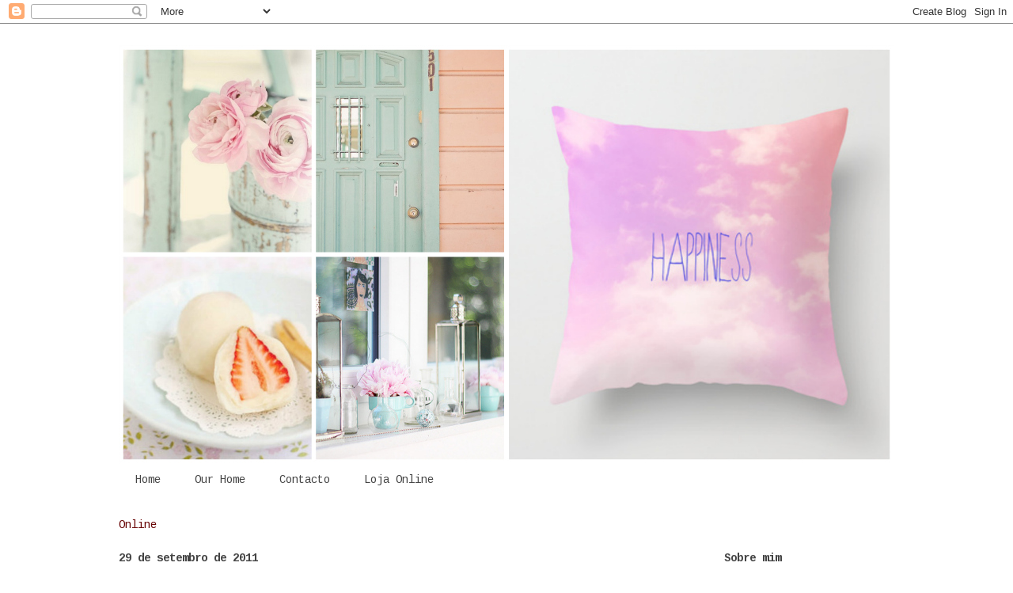

--- FILE ---
content_type: text/html; charset=UTF-8
request_url: https://agora-serio.blogspot.com/2011/09/in-love.html
body_size: 17106
content:
<!DOCTYPE html>
<html class='v2' dir='ltr' lang='pt-PT'>
<head>
<link href='https://www.blogger.com/static/v1/widgets/4128112664-css_bundle_v2.css' rel='stylesheet' type='text/css'/>
<meta content='width=1100' name='viewport'/>
<meta content='text/html; charset=UTF-8' http-equiv='Content-Type'/>
<meta content='blogger' name='generator'/>
<link href='https://agora-serio.blogspot.com/favicon.ico' rel='icon' type='image/x-icon'/>
<link href='http://agora-serio.blogspot.com/2011/09/in-love.html' rel='canonical'/>
<link rel="alternate" type="application/atom+xml" title="agora a sério - Atom" href="https://agora-serio.blogspot.com/feeds/posts/default" />
<link rel="alternate" type="application/rss+xml" title="agora a sério - RSS" href="https://agora-serio.blogspot.com/feeds/posts/default?alt=rss" />
<link rel="service.post" type="application/atom+xml" title="agora a sério - Atom" href="https://www.blogger.com/feeds/1093223974976051554/posts/default" />

<link rel="alternate" type="application/atom+xml" title="agora a sério - Atom" href="https://agora-serio.blogspot.com/feeds/3214380316838396034/comments/default" />
<!--Can't find substitution for tag [blog.ieCssRetrofitLinks]-->
<link href='https://blogger.googleusercontent.com/img/b/R29vZ2xl/AVvXsEjxYsMPtJKw8E6pgAj6x40uwR2GiAvAngIPHQ8ZqL0cO5NDsKhQf16Xp5QPb4qGQqGAnmE3peh2-7iUNYR8BvCL0ThNEO3Mm_GROdsrFtAmASrg-xztGADtdaunNWuyVj-o_JwyXidEKSXR/s400/Untitled.png' rel='image_src'/>
<meta content='http://agora-serio.blogspot.com/2011/09/in-love.html' property='og:url'/>
<meta content='In love' property='og:title'/>
<meta content='tudo da  Mango' property='og:description'/>
<meta content='https://blogger.googleusercontent.com/img/b/R29vZ2xl/AVvXsEjxYsMPtJKw8E6pgAj6x40uwR2GiAvAngIPHQ8ZqL0cO5NDsKhQf16Xp5QPb4qGQqGAnmE3peh2-7iUNYR8BvCL0ThNEO3Mm_GROdsrFtAmASrg-xztGADtdaunNWuyVj-o_JwyXidEKSXR/w1200-h630-p-k-no-nu/Untitled.png' property='og:image'/>
<title>agora a sério: In love</title>
<style type='text/css'>@font-face{font-family:'Calibri';font-style:normal;font-weight:400;font-display:swap;src:url(//fonts.gstatic.com/l/font?kit=J7afnpV-BGlaFfdAhLEY67FIEjg&skey=a1029226f80653a8&v=v15)format('woff2');unicode-range:U+0000-00FF,U+0131,U+0152-0153,U+02BB-02BC,U+02C6,U+02DA,U+02DC,U+0304,U+0308,U+0329,U+2000-206F,U+20AC,U+2122,U+2191,U+2193,U+2212,U+2215,U+FEFF,U+FFFD;}@font-face{font-family:'Cousine';font-style:normal;font-weight:400;font-display:swap;src:url(//fonts.gstatic.com/s/cousine/v29/d6lIkaiiRdih4SpP_SkvzBTu39hchw.woff2)format('woff2');unicode-range:U+0460-052F,U+1C80-1C8A,U+20B4,U+2DE0-2DFF,U+A640-A69F,U+FE2E-FE2F;}@font-face{font-family:'Cousine';font-style:normal;font-weight:400;font-display:swap;src:url(//fonts.gstatic.com/s/cousine/v29/d6lIkaiiRdih4SpP_SAvzBTu39hchw.woff2)format('woff2');unicode-range:U+0301,U+0400-045F,U+0490-0491,U+04B0-04B1,U+2116;}@font-face{font-family:'Cousine';font-style:normal;font-weight:400;font-display:swap;src:url(//fonts.gstatic.com/s/cousine/v29/d6lIkaiiRdih4SpP_SgvzBTu39hchw.woff2)format('woff2');unicode-range:U+1F00-1FFF;}@font-face{font-family:'Cousine';font-style:normal;font-weight:400;font-display:swap;src:url(//fonts.gstatic.com/s/cousine/v29/d6lIkaiiRdih4SpP_ScvzBTu39hchw.woff2)format('woff2');unicode-range:U+0370-0377,U+037A-037F,U+0384-038A,U+038C,U+038E-03A1,U+03A3-03FF;}@font-face{font-family:'Cousine';font-style:normal;font-weight:400;font-display:swap;src:url(//fonts.gstatic.com/s/cousine/v29/d6lIkaiiRdih4SpP_SYvzBTu39hchw.woff2)format('woff2');unicode-range:U+0307-0308,U+0590-05FF,U+200C-2010,U+20AA,U+25CC,U+FB1D-FB4F;}@font-face{font-family:'Cousine';font-style:normal;font-weight:400;font-display:swap;src:url(//fonts.gstatic.com/s/cousine/v29/d6lIkaiiRdih4SpP_SsvzBTu39hchw.woff2)format('woff2');unicode-range:U+0102-0103,U+0110-0111,U+0128-0129,U+0168-0169,U+01A0-01A1,U+01AF-01B0,U+0300-0301,U+0303-0304,U+0308-0309,U+0323,U+0329,U+1EA0-1EF9,U+20AB;}@font-face{font-family:'Cousine';font-style:normal;font-weight:400;font-display:swap;src:url(//fonts.gstatic.com/s/cousine/v29/d6lIkaiiRdih4SpP_SovzBTu39hchw.woff2)format('woff2');unicode-range:U+0100-02BA,U+02BD-02C5,U+02C7-02CC,U+02CE-02D7,U+02DD-02FF,U+0304,U+0308,U+0329,U+1D00-1DBF,U+1E00-1E9F,U+1EF2-1EFF,U+2020,U+20A0-20AB,U+20AD-20C0,U+2113,U+2C60-2C7F,U+A720-A7FF;}@font-face{font-family:'Cousine';font-style:normal;font-weight:400;font-display:swap;src:url(//fonts.gstatic.com/s/cousine/v29/d6lIkaiiRdih4SpP_SQvzBTu39g.woff2)format('woff2');unicode-range:U+0000-00FF,U+0131,U+0152-0153,U+02BB-02BC,U+02C6,U+02DA,U+02DC,U+0304,U+0308,U+0329,U+2000-206F,U+20AC,U+2122,U+2191,U+2193,U+2212,U+2215,U+FEFF,U+FFFD;}@font-face{font-family:'Cousine';font-style:normal;font-weight:700;font-display:swap;src:url(//fonts.gstatic.com/s/cousine/v29/d6lNkaiiRdih4SpP9Z8K2TTM0vJmjmVJOA.woff2)format('woff2');unicode-range:U+0460-052F,U+1C80-1C8A,U+20B4,U+2DE0-2DFF,U+A640-A69F,U+FE2E-FE2F;}@font-face{font-family:'Cousine';font-style:normal;font-weight:700;font-display:swap;src:url(//fonts.gstatic.com/s/cousine/v29/d6lNkaiiRdih4SpP9Z8K2T3M0vJmjmVJOA.woff2)format('woff2');unicode-range:U+0301,U+0400-045F,U+0490-0491,U+04B0-04B1,U+2116;}@font-face{font-family:'Cousine';font-style:normal;font-weight:700;font-display:swap;src:url(//fonts.gstatic.com/s/cousine/v29/d6lNkaiiRdih4SpP9Z8K2TXM0vJmjmVJOA.woff2)format('woff2');unicode-range:U+1F00-1FFF;}@font-face{font-family:'Cousine';font-style:normal;font-weight:700;font-display:swap;src:url(//fonts.gstatic.com/s/cousine/v29/d6lNkaiiRdih4SpP9Z8K2TrM0vJmjmVJOA.woff2)format('woff2');unicode-range:U+0370-0377,U+037A-037F,U+0384-038A,U+038C,U+038E-03A1,U+03A3-03FF;}@font-face{font-family:'Cousine';font-style:normal;font-weight:700;font-display:swap;src:url(//fonts.gstatic.com/s/cousine/v29/d6lNkaiiRdih4SpP9Z8K2TvM0vJmjmVJOA.woff2)format('woff2');unicode-range:U+0307-0308,U+0590-05FF,U+200C-2010,U+20AA,U+25CC,U+FB1D-FB4F;}@font-face{font-family:'Cousine';font-style:normal;font-weight:700;font-display:swap;src:url(//fonts.gstatic.com/s/cousine/v29/d6lNkaiiRdih4SpP9Z8K2TbM0vJmjmVJOA.woff2)format('woff2');unicode-range:U+0102-0103,U+0110-0111,U+0128-0129,U+0168-0169,U+01A0-01A1,U+01AF-01B0,U+0300-0301,U+0303-0304,U+0308-0309,U+0323,U+0329,U+1EA0-1EF9,U+20AB;}@font-face{font-family:'Cousine';font-style:normal;font-weight:700;font-display:swap;src:url(//fonts.gstatic.com/s/cousine/v29/d6lNkaiiRdih4SpP9Z8K2TfM0vJmjmVJOA.woff2)format('woff2');unicode-range:U+0100-02BA,U+02BD-02C5,U+02C7-02CC,U+02CE-02D7,U+02DD-02FF,U+0304,U+0308,U+0329,U+1D00-1DBF,U+1E00-1E9F,U+1EF2-1EFF,U+2020,U+20A0-20AB,U+20AD-20C0,U+2113,U+2C60-2C7F,U+A720-A7FF;}@font-face{font-family:'Cousine';font-style:normal;font-weight:700;font-display:swap;src:url(//fonts.gstatic.com/s/cousine/v29/d6lNkaiiRdih4SpP9Z8K2TnM0vJmjmU.woff2)format('woff2');unicode-range:U+0000-00FF,U+0131,U+0152-0153,U+02BB-02BC,U+02C6,U+02DA,U+02DC,U+0304,U+0308,U+0329,U+2000-206F,U+20AC,U+2122,U+2191,U+2193,U+2212,U+2215,U+FEFF,U+FFFD;}</style>
<style id='page-skin-1' type='text/css'><!--
/*
-----------------------------------------------
Blogger Template Style
Name:     Ethereal
Designer: Jason Morrow
URL:      jasonmorrow.etsy.com
----------------------------------------------- */
/* Content
----------------------------------------------- */
body {
font: normal normal 14px Cousine;
color: #666666;
background: #ffffff none repeat-x scroll top left;
}
html body .content-outer {
min-width: 0;
max-width: 100%;
width: 100%;
}
a:link {
text-decoration: none;
color: #000000;
}
a:visited {
text-decoration: none;
color: #444444;
}
a:hover {
text-decoration: underline;
color: #e06666;
}
.main-inner {
padding-top: 15px;
}
.body-fauxcolumn-outer {
background: transparent none repeat-x scroll top center;
}
.content-fauxcolumns .fauxcolumn-inner {
background: #ffffff url(//www.blogblog.com/1kt/ethereal/white-fade.png) repeat-x scroll top left;
border-left: 1px solid #ffffff;
border-right: 1px solid #ffffff;
}
/* Flexible Background
----------------------------------------------- */
.content-fauxcolumn-outer .fauxborder-left {
width: 100%;
padding-left: 0;
margin-left: -0;
background-color: transparent;
background-image: none;
background-repeat: no-repeat;
background-position: left top;
}
.content-fauxcolumn-outer .fauxborder-right {
margin-right: -0;
width: 0;
background-color: transparent;
background-image: none;
background-repeat: no-repeat;
background-position: right top;
}
/* Columns
----------------------------------------------- */
.content-inner {
padding: 0;
}
/* Header
----------------------------------------------- */
.header-inner {
padding: 27px 0 3px;
}
.header-inner .section {
margin: 0 35px;
}
.Header h1 {
font: normal normal 14px Calibri;
color: #da8c45;
}
.Header h1 a {
color: #da8c45;
}
.Header .description {
font-size: 115%;
color: #666666;
}
.header-inner .Header .titlewrapper,
.header-inner .Header .descriptionwrapper {
padding-left: 0;
padding-right: 0;
margin-bottom: 0;
}
/* Tabs
----------------------------------------------- */
.tabs-outer {
position: relative;
background: transparent;
}
.tabs-cap-top, .tabs-cap-bottom {
position: absolute;
width: 100%;
}
.tabs-cap-bottom {
bottom: 0;
}
.tabs-inner {
padding: 0;
}
.tabs-inner .section {
margin: 0 35px;
}
*+html body .tabs-inner .widget li {
padding: 1px;
}
.PageList {
border-bottom: 1px solid #ffffff;
}
.tabs-inner .widget li.selected a,
.tabs-inner .widget li a:hover {
position: relative;
-moz-border-radius-topleft: 5px;
-moz-border-radius-topright: 5px;
-webkit-border-top-left-radius: 5px;
-webkit-border-top-right-radius: 5px;
-goog-ms-border-top-left-radius: 5px;
-goog-ms-border-top-right-radius: 5px;
border-top-left-radius: 5px;
border-top-right-radius: 5px;
background: #ffffff none ;
color: #444444;
}
.tabs-inner .widget li a {
display: inline-block;
margin: 0;
margin-right: 1px;
padding: .65em 1.5em;
font: normal normal 14px Cousine;
color: #444444;
background-color: #ffffff;
-moz-border-radius-topleft: 5px;
-moz-border-radius-topright: 5px;
-webkit-border-top-left-radius: 5px;
-webkit-border-top-right-radius: 5px;
-goog-ms-border-top-left-radius: 5px;
-goog-ms-border-top-right-radius: 5px;
border-top-left-radius: 5px;
border-top-right-radius: 5px;
}
/* Headings
----------------------------------------------- */
h2 {
font: normal bold 14px Cousine;
color: #444444;
}
/* Widgets
----------------------------------------------- */
.main-inner .column-left-inner {
padding: 0 0 0 20px;
}
.main-inner .column-left-inner .section {
margin-right: 0;
}
.main-inner .column-right-inner {
padding: 0 20px 0 0;
}
.main-inner .column-right-inner .section {
margin-left: 0;
}
.main-inner .section {
padding: 0;
}
.main-inner .widget {
padding: 0 0 15px;
margin: 20px 0;
border-bottom: 1px solid #ffffff;
}
.main-inner .widget h2 {
margin: 0;
padding: .6em 0 .5em;
}
.footer-inner .widget h2 {
padding: 0 0 .4em;
}
.main-inner .widget h2 + div, .footer-inner .widget h2 + div {
padding-top: 15px;
}
.main-inner .widget .widget-content {
margin: 0;
padding: 15px 0 0;
}
.main-inner .widget ul, .main-inner .widget #ArchiveList ul.flat {
margin: -15px -15px -15px;
padding: 0;
list-style: none;
}
.main-inner .sidebar .widget h2 {
border-bottom: 1px solid #ffffff;
}
.main-inner .widget #ArchiveList {
margin: -15px 0 0;
}
.main-inner .widget ul li, .main-inner .widget #ArchiveList ul.flat li {
padding: .5em 15px;
text-indent: 0;
}
.main-inner .widget #ArchiveList ul li {
padding-top: .25em;
padding-bottom: .25em;
}
.main-inner .widget ul li:first-child, .main-inner .widget #ArchiveList ul.flat li:first-child {
border-top: none;
}
.main-inner .widget ul li:last-child, .main-inner .widget #ArchiveList ul.flat li:last-child {
border-bottom: none;
}
.main-inner .widget .post-body ul {
padding: 0 2.5em;
margin: .5em 0;
list-style: disc;
}
.main-inner .widget .post-body ul li {
padding: 0.25em 0;
margin-bottom: .25em;
color: #666666;
border: none;
}
.footer-inner .widget ul {
padding: 0;
list-style: none;
}
.widget .zippy {
color: #444444;
}
/* Posts
----------------------------------------------- */
.main.section {
margin: 0 20px;
}
body .main-inner .Blog {
padding: 0;
background-color: transparent;
border: none;
}
.main-inner .widget h2.date-header {
border-bottom: 1px solid #ffffff;
}
.date-outer {
position: relative;
margin: 15px 0 20px;
}
.date-outer:first-child {
margin-top: 0;
}
.date-posts {
clear: both;
}
.post-outer, .inline-ad {
border-bottom: 1px solid #ffffff;
padding: 30px 0;
}
.post-outer {
padding-bottom: 10px;
}
.post-outer:first-child {
padding-top: 0;
border-top: none;
}
.post-outer:last-child, .inline-ad:last-child {
border-bottom: none;
}
.post-body img {
padding: 8px;
}
h3.post-title, h4 {
font: normal normal 20px Cousine;
color: #444444;
}
h3.post-title a {
font: normal normal 20px Cousine;
color: #444444;
text-decoration: none;
}
h3.post-title a:hover {
color: #e06666;
text-decoration: underline;
}
.post-header {
margin: 0 0 1.5em;
}
.post-body {
line-height: 1.4;
}
.post-footer {
margin: 1.5em 0 0;
}
#blog-pager {
padding: 15px;
}
.blog-feeds, .post-feeds {
margin: 1em 0;
text-align: center;
}
.post-outer .comments {
margin-top: 2em;
}
/* Comments
----------------------------------------------- */
.comments .comments-content .icon.blog-author {
background-repeat: no-repeat;
background-image: url([data-uri]);
}
.comments .comments-content .loadmore a {
background: #ffffff url(//www.blogblog.com/1kt/ethereal/white-fade.png) repeat-x scroll top left;
}
.comments .comments-content .loadmore a {
border-top: 1px solid #ffffff;
border-bottom: 1px solid #ffffff;
}
.comments .comment-thread.inline-thread {
background: #ffffff url(//www.blogblog.com/1kt/ethereal/white-fade.png) repeat-x scroll top left;
}
.comments .continue {
border-top: 2px solid #ffffff;
}
/* Footer
----------------------------------------------- */
.footer-inner {
padding: 30px 0;
overflow: hidden;
}
/* Mobile
----------------------------------------------- */
body.mobile  {
background-size: auto
}
.mobile .body-fauxcolumn-outer {
background: ;
}
.mobile .content-fauxcolumns .fauxcolumn-inner {
opacity: 0.75;
}
.mobile .content-fauxcolumn-outer .fauxborder-right {
margin-right: 0;
}
.mobile-link-button {
background-color: #ffffff;
}
.mobile-link-button a:link, .mobile-link-button a:visited {
color: #444444;
}
.mobile-index-contents {
color: #444444;
}
.mobile .body-fauxcolumn-outer {
background-size: 100% auto;
}
.mobile .mobile-date-outer {
border-bottom: transparent;
}
.mobile .PageList {
border-bottom: none;
}
.mobile .tabs-inner .section {
margin: 0;
}
.mobile .tabs-inner .PageList .widget-content {
background: #ffffff none;
color: #444444;
}
.mobile .tabs-inner .PageList .widget-content .pagelist-arrow {
border-left: 1px solid #444444;
}
.mobile .footer-inner {
overflow: visible;
}
body.mobile .AdSense {
margin: 0 -10px;
}

--></style>
<style id='template-skin-1' type='text/css'><!--
body {
min-width: 1050px;
}
.content-outer, .content-fauxcolumn-outer, .region-inner {
min-width: 1050px;
max-width: 1050px;
_width: 1050px;
}
.main-inner .columns {
padding-left: 0px;
padding-right: 250px;
}
.main-inner .fauxcolumn-center-outer {
left: 0px;
right: 250px;
/* IE6 does not respect left and right together */
_width: expression(this.parentNode.offsetWidth -
parseInt("0px") -
parseInt("250px") + 'px');
}
.main-inner .fauxcolumn-left-outer {
width: 0px;
}
.main-inner .fauxcolumn-right-outer {
width: 250px;
}
.main-inner .column-left-outer {
width: 0px;
right: 100%;
margin-left: -0px;
}
.main-inner .column-right-outer {
width: 250px;
margin-right: -250px;
}
#layout {
min-width: 0;
}
#layout .content-outer {
min-width: 0;
width: 800px;
}
#layout .region-inner {
min-width: 0;
width: auto;
}
body#layout div.add_widget {
padding: 8px;
}
body#layout div.add_widget a {
margin-left: 32px;
}
--></style>
<link href='https://www.blogger.com/dyn-css/authorization.css?targetBlogID=1093223974976051554&amp;zx=bd9526f4-72d2-4cdd-94f1-b4808ddb339d' media='none' onload='if(media!=&#39;all&#39;)media=&#39;all&#39;' rel='stylesheet'/><noscript><link href='https://www.blogger.com/dyn-css/authorization.css?targetBlogID=1093223974976051554&amp;zx=bd9526f4-72d2-4cdd-94f1-b4808ddb339d' rel='stylesheet'/></noscript>
<meta name='google-adsense-platform-account' content='ca-host-pub-1556223355139109'/>
<meta name='google-adsense-platform-domain' content='blogspot.com'/>

</head>
<body class='loading variant-blossoms1Blue'>
<div class='navbar section' id='navbar' name='Navbar'><div class='widget Navbar' data-version='1' id='Navbar1'><script type="text/javascript">
    function setAttributeOnload(object, attribute, val) {
      if(window.addEventListener) {
        window.addEventListener('load',
          function(){ object[attribute] = val; }, false);
      } else {
        window.attachEvent('onload', function(){ object[attribute] = val; });
      }
    }
  </script>
<div id="navbar-iframe-container"></div>
<script type="text/javascript" src="https://apis.google.com/js/platform.js"></script>
<script type="text/javascript">
      gapi.load("gapi.iframes:gapi.iframes.style.bubble", function() {
        if (gapi.iframes && gapi.iframes.getContext) {
          gapi.iframes.getContext().openChild({
              url: 'https://www.blogger.com/navbar/1093223974976051554?po\x3d3214380316838396034\x26origin\x3dhttps://agora-serio.blogspot.com',
              where: document.getElementById("navbar-iframe-container"),
              id: "navbar-iframe"
          });
        }
      });
    </script><script type="text/javascript">
(function() {
var script = document.createElement('script');
script.type = 'text/javascript';
script.src = '//pagead2.googlesyndication.com/pagead/js/google_top_exp.js';
var head = document.getElementsByTagName('head')[0];
if (head) {
head.appendChild(script);
}})();
</script>
</div></div>
<div class='body-fauxcolumns'>
<div class='fauxcolumn-outer body-fauxcolumn-outer'>
<div class='cap-top'>
<div class='cap-left'></div>
<div class='cap-right'></div>
</div>
<div class='fauxborder-left'>
<div class='fauxborder-right'></div>
<div class='fauxcolumn-inner'>
</div>
</div>
<div class='cap-bottom'>
<div class='cap-left'></div>
<div class='cap-right'></div>
</div>
</div>
</div>
<div class='content'>
<div class='content-fauxcolumns'>
<div class='fauxcolumn-outer content-fauxcolumn-outer'>
<div class='cap-top'>
<div class='cap-left'></div>
<div class='cap-right'></div>
</div>
<div class='fauxborder-left'>
<div class='fauxborder-right'></div>
<div class='fauxcolumn-inner'>
</div>
</div>
<div class='cap-bottom'>
<div class='cap-left'></div>
<div class='cap-right'></div>
</div>
</div>
</div>
<div class='content-outer'>
<div class='content-cap-top cap-top'>
<div class='cap-left'></div>
<div class='cap-right'></div>
</div>
<div class='fauxborder-left content-fauxborder-left'>
<div class='fauxborder-right content-fauxborder-right'></div>
<div class='content-inner'>
<header>
<div class='header-outer'>
<div class='header-cap-top cap-top'>
<div class='cap-left'></div>
<div class='cap-right'></div>
</div>
<div class='fauxborder-left header-fauxborder-left'>
<div class='fauxborder-right header-fauxborder-right'></div>
<div class='region-inner header-inner'>
<div class='header section' id='header' name='Cabeçalho'><div class='widget Header' data-version='1' id='Header1'>
<div id='header-inner'>
<a href='https://agora-serio.blogspot.com/' style='display: block'>
<img alt='agora a sério' height='529px; ' id='Header1_headerimg' src='https://blogger.googleusercontent.com/img/b/R29vZ2xl/AVvXsEjo5ufB50VoodF3wbzXSFbLaW91qdpd3YjfV7n3JMa6jhyphenhyphenKca5y77BLxyQBBfLaBNEUfvuFC5DFQU-3iJ5FMLQfPcvwGKCwIAIfvMQXPZTAxBtqOp1jX4lf7HU31cUOIgQ90VntbwGeEiY/s1600/agora.serio.jpg' style='display: block' width='980px; '/>
</a>
</div>
</div></div>
</div>
</div>
<div class='header-cap-bottom cap-bottom'>
<div class='cap-left'></div>
<div class='cap-right'></div>
</div>
</div>
</header>
<div class='tabs-outer'>
<div class='tabs-cap-top cap-top'>
<div class='cap-left'></div>
<div class='cap-right'></div>
</div>
<div class='fauxborder-left tabs-fauxborder-left'>
<div class='fauxborder-right tabs-fauxborder-right'></div>
<div class='region-inner tabs-inner'>
<div class='tabs section' id='crosscol' name='Entre colunas'><div class='widget PageList' data-version='1' id='PageList1'>
<h2>Páginas</h2>
<div class='widget-content'>
<ul>
<li>
<a href='https://agora-serio.blogspot.com/'>Home</a>
</li>
<li>
<a href='https://agora-serio.blogspot.com/p/our-home_21.html'>Our Home </a>
</li>
<li>
<a href='https://agora-serio.blogspot.com/p/contacto.html'>Contacto</a>
</li>
<li>
<a href='https://agora-serio.blogspot.com/p/loja-online.html'>Loja Online</a>
</li>
</ul>
<div class='clear'></div>
</div>
</div><div class='widget HTML' data-version='1' id='HTML2'>
<div class='widget-content'>
<!-- Start FreeOnlineUsers.com -->
<a href="http://www.freeonlineusers.com">
<font color=660000><script type="text/javascript" src="//st2.freeonlineusers.com/on2.php?id=813193"> </script> Online </font></a>
<!-- End FreeOnlineUsers.com -->
</div>
<div class='clear'></div>
</div></div>
<div class='tabs no-items section' id='crosscol-overflow' name='Cross-Column 2'></div>
</div>
</div>
<div class='tabs-cap-bottom cap-bottom'>
<div class='cap-left'></div>
<div class='cap-right'></div>
</div>
</div>
<div class='main-outer'>
<div class='main-cap-top cap-top'>
<div class='cap-left'></div>
<div class='cap-right'></div>
</div>
<div class='fauxborder-left main-fauxborder-left'>
<div class='fauxborder-right main-fauxborder-right'></div>
<div class='region-inner main-inner'>
<div class='columns fauxcolumns'>
<div class='fauxcolumn-outer fauxcolumn-center-outer'>
<div class='cap-top'>
<div class='cap-left'></div>
<div class='cap-right'></div>
</div>
<div class='fauxborder-left'>
<div class='fauxborder-right'></div>
<div class='fauxcolumn-inner'>
</div>
</div>
<div class='cap-bottom'>
<div class='cap-left'></div>
<div class='cap-right'></div>
</div>
</div>
<div class='fauxcolumn-outer fauxcolumn-left-outer'>
<div class='cap-top'>
<div class='cap-left'></div>
<div class='cap-right'></div>
</div>
<div class='fauxborder-left'>
<div class='fauxborder-right'></div>
<div class='fauxcolumn-inner'>
</div>
</div>
<div class='cap-bottom'>
<div class='cap-left'></div>
<div class='cap-right'></div>
</div>
</div>
<div class='fauxcolumn-outer fauxcolumn-right-outer'>
<div class='cap-top'>
<div class='cap-left'></div>
<div class='cap-right'></div>
</div>
<div class='fauxborder-left'>
<div class='fauxborder-right'></div>
<div class='fauxcolumn-inner'>
</div>
</div>
<div class='cap-bottom'>
<div class='cap-left'></div>
<div class='cap-right'></div>
</div>
</div>
<!-- corrects IE6 width calculation -->
<div class='columns-inner'>
<div class='column-center-outer'>
<div class='column-center-inner'>
<div class='main section' id='main' name='Principal'><div class='widget Blog' data-version='1' id='Blog1'>
<div class='blog-posts hfeed'>

          <div class="date-outer">
        
<h2 class='date-header'><span>29 de setembro de 2011</span></h2>

          <div class="date-posts">
        
<div class='post-outer'>
<div class='post hentry uncustomized-post-template' itemprop='blogPost' itemscope='itemscope' itemtype='http://schema.org/BlogPosting'>
<meta content='https://blogger.googleusercontent.com/img/b/R29vZ2xl/AVvXsEjxYsMPtJKw8E6pgAj6x40uwR2GiAvAngIPHQ8ZqL0cO5NDsKhQf16Xp5QPb4qGQqGAnmE3peh2-7iUNYR8BvCL0ThNEO3Mm_GROdsrFtAmASrg-xztGADtdaunNWuyVj-o_JwyXidEKSXR/s400/Untitled.png' itemprop='image_url'/>
<meta content='1093223974976051554' itemprop='blogId'/>
<meta content='3214380316838396034' itemprop='postId'/>
<a name='3214380316838396034'></a>
<h3 class='post-title entry-title' itemprop='name'>
In love
</h3>
<div class='post-header'>
<div class='post-header-line-1'></div>
</div>
<div class='post-body entry-content' id='post-body-3214380316838396034' itemprop='description articleBody'>
<a href="https://blogger.googleusercontent.com/img/b/R29vZ2xl/AVvXsEjxYsMPtJKw8E6pgAj6x40uwR2GiAvAngIPHQ8ZqL0cO5NDsKhQf16Xp5QPb4qGQqGAnmE3peh2-7iUNYR8BvCL0ThNEO3Mm_GROdsrFtAmASrg-xztGADtdaunNWuyVj-o_JwyXidEKSXR/s1600/Untitled.png"><img alt="" border="0" id="BLOGGER_PHOTO_ID_5657769609712312290" src="https://blogger.googleusercontent.com/img/b/R29vZ2xl/AVvXsEjxYsMPtJKw8E6pgAj6x40uwR2GiAvAngIPHQ8ZqL0cO5NDsKhQf16Xp5QPb4qGQqGAnmE3peh2-7iUNYR8BvCL0ThNEO3Mm_GROdsrFtAmASrg-xztGADtdaunNWuyVj-o_JwyXidEKSXR/s400/Untitled.png" style="TEXT-ALIGN: center; MARGIN: 0px auto 10px; WIDTH: 241px; DISPLAY: block; HEIGHT: 400px; CURSOR: hand" /></a><br /><br /><div align="center"><span style="font-family:trebuchet ms;"><span style="font-size:78%;">tudo da</span> Mango</span></div>
<div style='clear: both;'></div>
</div>
<div class='post-footer'>
<div class='post-footer-line post-footer-line-1'>
<span class='post-author vcard'>
Publicada por
<span class='fn' itemprop='author' itemscope='itemscope' itemtype='http://schema.org/Person'>
<span itemprop='name'>Ana</span>
</span>
</span>
<span class='post-timestamp'>
à(s)
<meta content='http://agora-serio.blogspot.com/2011/09/in-love.html' itemprop='url'/>
<a class='timestamp-link' href='https://agora-serio.blogspot.com/2011/09/in-love.html' rel='bookmark' title='permanent link'><abbr class='published' itemprop='datePublished' title='2011-09-29T14:11:00+01:00'>14:11</abbr></a>
</span>
<span class='post-comment-link'>
</span>
<span class='post-icons'>
<span class='item-control blog-admin pid-2073728649'>
<a href='https://www.blogger.com/post-edit.g?blogID=1093223974976051554&postID=3214380316838396034&from=pencil' title='Editar mensagem'>
<img alt='' class='icon-action' height='18' src='https://resources.blogblog.com/img/icon18_edit_allbkg.gif' width='18'/>
</a>
</span>
</span>
<div class='post-share-buttons goog-inline-block'>
<a class='goog-inline-block share-button sb-email' href='https://www.blogger.com/share-post.g?blogID=1093223974976051554&postID=3214380316838396034&target=email' target='_blank' title='Enviar a mensagem por email'><span class='share-button-link-text'>Enviar a mensagem por email</span></a><a class='goog-inline-block share-button sb-blog' href='https://www.blogger.com/share-post.g?blogID=1093223974976051554&postID=3214380316838396034&target=blog' onclick='window.open(this.href, "_blank", "height=270,width=475"); return false;' target='_blank' title='Dê a sua opinião!'><span class='share-button-link-text'>Dê a sua opinião!</span></a><a class='goog-inline-block share-button sb-twitter' href='https://www.blogger.com/share-post.g?blogID=1093223974976051554&postID=3214380316838396034&target=twitter' target='_blank' title='Partilhar no X'><span class='share-button-link-text'>Partilhar no X</span></a><a class='goog-inline-block share-button sb-facebook' href='https://www.blogger.com/share-post.g?blogID=1093223974976051554&postID=3214380316838396034&target=facebook' onclick='window.open(this.href, "_blank", "height=430,width=640"); return false;' target='_blank' title='Partilhar no Facebook'><span class='share-button-link-text'>Partilhar no Facebook</span></a><a class='goog-inline-block share-button sb-pinterest' href='https://www.blogger.com/share-post.g?blogID=1093223974976051554&postID=3214380316838396034&target=pinterest' target='_blank' title='Partilhar no Pinterest'><span class='share-button-link-text'>Partilhar no Pinterest</span></a>
</div>
</div>
<div class='post-footer-line post-footer-line-2'>
<span class='post-labels'>
Etiquetas:
<a href='https://agora-serio.blogspot.com/search/label/Desejos' rel='tag'>Desejos</a>,
<a href='https://agora-serio.blogspot.com/search/label/Mango' rel='tag'>Mango</a>
</span>
</div>
<div class='post-footer-line post-footer-line-3'>
<span class='post-location'>
</span>
</div>
</div>
</div>
<div class='comments' id='comments'>
<a name='comments'></a>
<h4>9 comentários:</h4>
<div id='Blog1_comments-block-wrapper'>
<dl class='avatar-comment-indent' id='comments-block'>
<dt class='comment-author ' id='c2690667370133841024'>
<a name='c2690667370133841024'></a>
<div class="avatar-image-container vcard"><span dir="ltr"><a href="https://www.blogger.com/profile/04315392204608950550" target="" rel="nofollow" onclick="" class="avatar-hovercard" id="av-2690667370133841024-04315392204608950550"><img src="https://resources.blogblog.com/img/blank.gif" width="35" height="35" class="delayLoad" style="display: none;" longdesc="//blogger.googleusercontent.com/img/b/R29vZ2xl/AVvXsEhdY3CgA-Sq5uLONtPp3akiHsQUCfDE8fcKPKf9btyxprv8SPm-Qp50FvhTdneCucUXNeceqZ8EunvdnNrqG4QQGkeTJW0OyAoz2FwlC6KB_PLQ-PptDZ9M9B_OsngSIg/s45-c/tumblr_lzyk1wNtCZ1qjj3omo1_500_large.jpg" alt="" title="Sexy na Cidade">

<noscript><img src="//blogger.googleusercontent.com/img/b/R29vZ2xl/AVvXsEhdY3CgA-Sq5uLONtPp3akiHsQUCfDE8fcKPKf9btyxprv8SPm-Qp50FvhTdneCucUXNeceqZ8EunvdnNrqG4QQGkeTJW0OyAoz2FwlC6KB_PLQ-PptDZ9M9B_OsngSIg/s45-c/tumblr_lzyk1wNtCZ1qjj3omo1_500_large.jpg" width="35" height="35" class="photo" alt=""></noscript></a></span></div>
<a href='https://www.blogger.com/profile/04315392204608950550' rel='nofollow'>Sexy na Cidade</a>
disse...
</dt>
<dd class='comment-body' id='Blog1_cmt-2690667370133841024'>
<p>
e tens todos os motivos para isso! um maximo!<br /><br />Maria
</p>
</dd>
<dd class='comment-footer'>
<span class='comment-timestamp'>
<a href='https://agora-serio.blogspot.com/2011/09/in-love.html?showComment=1317302546802#c2690667370133841024' title='comment permalink'>
29 de setembro de 2011 às 14:22
</a>
<span class='item-control blog-admin pid-469960140'>
<a class='comment-delete' href='https://www.blogger.com/comment/delete/1093223974976051554/2690667370133841024' title='Eliminar comentário'>
<img src='https://resources.blogblog.com/img/icon_delete13.gif'/>
</a>
</span>
</span>
</dd>
<dt class='comment-author ' id='c205620844691702521'>
<a name='c205620844691702521'></a>
<div class="avatar-image-container vcard"><span dir="ltr"><a href="https://www.blogger.com/profile/04493584576412764750" target="" rel="nofollow" onclick="" class="avatar-hovercard" id="av-205620844691702521-04493584576412764750"><img src="https://resources.blogblog.com/img/blank.gif" width="35" height="35" class="delayLoad" style="display: none;" longdesc="//blogger.googleusercontent.com/img/b/R29vZ2xl/AVvXsEikwURVtDnfCdGU7uUIqYE5g_ZbopmJkKa_URjDMRoa_urbgdfS6f6b0d16OjgOalUXlQDQACP9ijVgLS8SyjDcrdgQSvLLrXtO5ucNoVPaLhr7Lwdm6TgoUZ7XNKYFgw/s45-c/11902405_1037521802932933_5678442283824620664_n.jpg" alt="" title="A linha...">

<noscript><img src="//blogger.googleusercontent.com/img/b/R29vZ2xl/AVvXsEikwURVtDnfCdGU7uUIqYE5g_ZbopmJkKa_URjDMRoa_urbgdfS6f6b0d16OjgOalUXlQDQACP9ijVgLS8SyjDcrdgQSvLLrXtO5ucNoVPaLhr7Lwdm6TgoUZ7XNKYFgw/s45-c/11902405_1037521802932933_5678442283824620664_n.jpg" width="35" height="35" class="photo" alt=""></noscript></a></span></div>
<a href='https://www.blogger.com/profile/04493584576412764750' rel='nofollow'>A linha...</a>
disse...
</dt>
<dd class='comment-body' id='Blog1_cmt-205620844691702521'>
<p>
A mango está com uma colecção fantástica, bem como a Zara...
</p>
</dd>
<dd class='comment-footer'>
<span class='comment-timestamp'>
<a href='https://agora-serio.blogspot.com/2011/09/in-love.html?showComment=1317302876146#c205620844691702521' title='comment permalink'>
29 de setembro de 2011 às 14:27
</a>
<span class='item-control blog-admin pid-488374020'>
<a class='comment-delete' href='https://www.blogger.com/comment/delete/1093223974976051554/205620844691702521' title='Eliminar comentário'>
<img src='https://resources.blogblog.com/img/icon_delete13.gif'/>
</a>
</span>
</span>
</dd>
<dt class='comment-author ' id='c6179099134638136666'>
<a name='c6179099134638136666'></a>
<div class="avatar-image-container vcard"><span dir="ltr"><a href="https://www.blogger.com/profile/05436770473809568982" target="" rel="nofollow" onclick="" class="avatar-hovercard" id="av-6179099134638136666-05436770473809568982"><img src="https://resources.blogblog.com/img/blank.gif" width="35" height="35" class="delayLoad" style="display: none;" longdesc="//blogger.googleusercontent.com/img/b/R29vZ2xl/AVvXsEi8d7vcHJsLELieCYdm1LsvVC0li2JLrn2v_pL44oRgfTNcuLKmRuLGuNBNS5wcMYOk2CH79jJ_mEOkR7JaB1Uuf5QmcFtBxEiSPWtzbk7uf3yRjJT-p5v_CH0CD4eBXw/s45-c/28.jpg" alt="" title="Mia">

<noscript><img src="//blogger.googleusercontent.com/img/b/R29vZ2xl/AVvXsEi8d7vcHJsLELieCYdm1LsvVC0li2JLrn2v_pL44oRgfTNcuLKmRuLGuNBNS5wcMYOk2CH79jJ_mEOkR7JaB1Uuf5QmcFtBxEiSPWtzbk7uf3yRjJT-p5v_CH0CD4eBXw/s45-c/28.jpg" width="35" height="35" class="photo" alt=""></noscript></a></span></div>
<a href='https://www.blogger.com/profile/05436770473809568982' rel='nofollow'>Mia</a>
disse...
</dt>
<dd class='comment-body' id='Blog1_cmt-6179099134638136666'>
<p>
Adorei o casaco cinzento e o conjunto da saia =D **<br /><br />http://girls-stuff-11.blogspot.com/
</p>
</dd>
<dd class='comment-footer'>
<span class='comment-timestamp'>
<a href='https://agora-serio.blogspot.com/2011/09/in-love.html?showComment=1317305512975#c6179099134638136666' title='comment permalink'>
29 de setembro de 2011 às 15:11
</a>
<span class='item-control blog-admin pid-1046761849'>
<a class='comment-delete' href='https://www.blogger.com/comment/delete/1093223974976051554/6179099134638136666' title='Eliminar comentário'>
<img src='https://resources.blogblog.com/img/icon_delete13.gif'/>
</a>
</span>
</span>
</dd>
<dt class='comment-author ' id='c1688320883497526435'>
<a name='c1688320883497526435'></a>
<div class="avatar-image-container vcard"><span dir="ltr"><a href="https://www.blogger.com/profile/16777398317373345898" target="" rel="nofollow" onclick="" class="avatar-hovercard" id="av-1688320883497526435-16777398317373345898"><img src="https://resources.blogblog.com/img/blank.gif" width="35" height="35" class="delayLoad" style="display: none;" longdesc="//blogger.googleusercontent.com/img/b/R29vZ2xl/AVvXsEhEdqB8ASvTrAYwgwgZb00oJzFZdqiljsIWz_93mJBnXI8-Cx07tMAhjKuCtv62rZOnZZ7NcR0DYCAgdRuhhWna6LuRqGRNw_YTthbalOOwTC7R-EL40n4H0kVU4Xl78w/s45-c/vania_duarte.png" alt="" title="V&acirc;nia Duarte">

<noscript><img src="//blogger.googleusercontent.com/img/b/R29vZ2xl/AVvXsEhEdqB8ASvTrAYwgwgZb00oJzFZdqiljsIWz_93mJBnXI8-Cx07tMAhjKuCtv62rZOnZZ7NcR0DYCAgdRuhhWna6LuRqGRNw_YTthbalOOwTC7R-EL40n4H0kVU4Xl78w/s45-c/vania_duarte.png" width="35" height="35" class="photo" alt=""></noscript></a></span></div>
<a href='https://www.blogger.com/profile/16777398317373345898' rel='nofollow'>Vânia Duarte</a>
disse...
</dt>
<dd class='comment-body' id='Blog1_cmt-1688320883497526435'>
<p>
o casaco cinzento é lindo, mas eu este ano já meti na cabeça que não vou comprar mais casacos:-)
</p>
</dd>
<dd class='comment-footer'>
<span class='comment-timestamp'>
<a href='https://agora-serio.blogspot.com/2011/09/in-love.html?showComment=1317313944982#c1688320883497526435' title='comment permalink'>
29 de setembro de 2011 às 17:32
</a>
<span class='item-control blog-admin pid-737961739'>
<a class='comment-delete' href='https://www.blogger.com/comment/delete/1093223974976051554/1688320883497526435' title='Eliminar comentário'>
<img src='https://resources.blogblog.com/img/icon_delete13.gif'/>
</a>
</span>
</span>
</dd>
<dt class='comment-author ' id='c48143899099401755'>
<a name='c48143899099401755'></a>
<div class="avatar-image-container avatar-stock"><span dir="ltr"><a href="https://www.blogger.com/profile/00939614049766326258" target="" rel="nofollow" onclick="" class="avatar-hovercard" id="av-48143899099401755-00939614049766326258"><img src="//www.blogger.com/img/blogger_logo_round_35.png" width="35" height="35" alt="" title="Sofia Carvalho">

</a></span></div>
<a href='https://www.blogger.com/profile/00939614049766326258' rel='nofollow'>Sofia Carvalho</a>
disse...
</dt>
<dd class='comment-body' id='Blog1_cmt-48143899099401755'>
<p>
Gostei muito do casaco.<br />Boas compras!<br /><br />Um beijinho
</p>
</dd>
<dd class='comment-footer'>
<span class='comment-timestamp'>
<a href='https://agora-serio.blogspot.com/2011/09/in-love.html?showComment=1317314954079#c48143899099401755' title='comment permalink'>
29 de setembro de 2011 às 17:49
</a>
<span class='item-control blog-admin pid-1430926907'>
<a class='comment-delete' href='https://www.blogger.com/comment/delete/1093223974976051554/48143899099401755' title='Eliminar comentário'>
<img src='https://resources.blogblog.com/img/icon_delete13.gif'/>
</a>
</span>
</span>
</dd>
<dt class='comment-author ' id='c6350679259797646152'>
<a name='c6350679259797646152'></a>
<div class="avatar-image-container vcard"><span dir="ltr"><a href="https://www.blogger.com/profile/09897772482108427098" target="" rel="nofollow" onclick="" class="avatar-hovercard" id="av-6350679259797646152-09897772482108427098"><img src="https://resources.blogblog.com/img/blank.gif" width="35" height="35" class="delayLoad" style="display: none;" longdesc="//blogger.googleusercontent.com/img/b/R29vZ2xl/AVvXsEhvQZcuUCzpGnyp4xlRNHwmYLVkHyCrEE7NIa3BAxKbzCVxyS5aq9YFz9tAW_Emz29p60ceE2s3izSuKuklh-cvwKes9scXmK-rLeHBuc8KihT9sSIz7PXy00nXtfcHvQ/s45-c/izzy.jpg" alt="" title="isa">

<noscript><img src="//blogger.googleusercontent.com/img/b/R29vZ2xl/AVvXsEhvQZcuUCzpGnyp4xlRNHwmYLVkHyCrEE7NIa3BAxKbzCVxyS5aq9YFz9tAW_Emz29p60ceE2s3izSuKuklh-cvwKes9scXmK-rLeHBuc8KihT9sSIz7PXy00nXtfcHvQ/s45-c/izzy.jpg" width="35" height="35" class="photo" alt=""></noscript></a></span></div>
<a href='https://www.blogger.com/profile/09897772482108427098' rel='nofollow'>isa</a>
disse...
</dt>
<dd class='comment-body' id='Blog1_cmt-6350679259797646152'>
<p>
a saia é amorosa<br />gosto do casaco também :)<br />beijinhos
</p>
</dd>
<dd class='comment-footer'>
<span class='comment-timestamp'>
<a href='https://agora-serio.blogspot.com/2011/09/in-love.html?showComment=1317315629110#c6350679259797646152' title='comment permalink'>
29 de setembro de 2011 às 18:00
</a>
<span class='item-control blog-admin pid-1126534055'>
<a class='comment-delete' href='https://www.blogger.com/comment/delete/1093223974976051554/6350679259797646152' title='Eliminar comentário'>
<img src='https://resources.blogblog.com/img/icon_delete13.gif'/>
</a>
</span>
</span>
</dd>
<dt class='comment-author ' id='c3495765748927759290'>
<a name='c3495765748927759290'></a>
<div class="avatar-image-container vcard"><span dir="ltr"><a href="https://www.blogger.com/profile/08920114967050609932" target="" rel="nofollow" onclick="" class="avatar-hovercard" id="av-3495765748927759290-08920114967050609932"><img src="https://resources.blogblog.com/img/blank.gif" width="35" height="35" class="delayLoad" style="display: none;" longdesc="//4.bp.blogspot.com/_5KTKsmS4hTA/TEiFjqCXYxI/AAAAAAAAAlw/X81aYSLjSoA/S45-s35/100_2677%2B-%2BC%25C3%25B3pia.JPG" alt="" title="Bomboca do Amor">

<noscript><img src="//4.bp.blogspot.com/_5KTKsmS4hTA/TEiFjqCXYxI/AAAAAAAAAlw/X81aYSLjSoA/S45-s35/100_2677%2B-%2BC%25C3%25B3pia.JPG" width="35" height="35" class="photo" alt=""></noscript></a></span></div>
<a href='https://www.blogger.com/profile/08920114967050609932' rel='nofollow'>Bomboca do Amor</a>
disse...
</dt>
<dd class='comment-body' id='Blog1_cmt-3495765748927759290'>
<p>
Também quero. ;-)<br />Beijinhos, <br />Bomboca do Amor.
</p>
</dd>
<dd class='comment-footer'>
<span class='comment-timestamp'>
<a href='https://agora-serio.blogspot.com/2011/09/in-love.html?showComment=1317316677193#c3495765748927759290' title='comment permalink'>
29 de setembro de 2011 às 18:17
</a>
<span class='item-control blog-admin pid-2089030438'>
<a class='comment-delete' href='https://www.blogger.com/comment/delete/1093223974976051554/3495765748927759290' title='Eliminar comentário'>
<img src='https://resources.blogblog.com/img/icon_delete13.gif'/>
</a>
</span>
</span>
</dd>
<dt class='comment-author ' id='c5334093418362589731'>
<a name='c5334093418362589731'></a>
<div class="avatar-image-container avatar-stock"><span dir="ltr"><img src="//resources.blogblog.com/img/blank.gif" width="35" height="35" alt="" title="An&oacute;nimo">

</span></div>
Anónimo
disse...
</dt>
<dd class='comment-body' id='Blog1_cmt-5334093418362589731'>
<p>
Adoro o casaco e os vestidos...ok ok, simplificando...gosto de tudo =D<br />bjs*
</p>
</dd>
<dd class='comment-footer'>
<span class='comment-timestamp'>
<a href='https://agora-serio.blogspot.com/2011/09/in-love.html?showComment=1317321307975#c5334093418362589731' title='comment permalink'>
29 de setembro de 2011 às 19:35
</a>
<span class='item-control blog-admin pid-1875724047'>
<a class='comment-delete' href='https://www.blogger.com/comment/delete/1093223974976051554/5334093418362589731' title='Eliminar comentário'>
<img src='https://resources.blogblog.com/img/icon_delete13.gif'/>
</a>
</span>
</span>
</dd>
<dt class='comment-author ' id='c631498495070381095'>
<a name='c631498495070381095'></a>
<div class="avatar-image-container vcard"><span dir="ltr"><a href="https://www.blogger.com/profile/06297624200954500020" target="" rel="nofollow" onclick="" class="avatar-hovercard" id="av-631498495070381095-06297624200954500020"><img src="https://resources.blogblog.com/img/blank.gif" width="35" height="35" class="delayLoad" style="display: none;" longdesc="//blogger.googleusercontent.com/img/b/R29vZ2xl/AVvXsEhRq4j76nxm4qphndvsahSBHWInUjoEKJdpu1yaC0hDpAvL-DOspMQjTDwgdtVeNfVQfqcRdsdlr6GAY3ZOI7H0mE1LF6IYmIMmwLjYk7dmoNXiuN9HzBFFkpgsG3btTTE/s45-c/3.jpg" alt="" title="Rosie ">

<noscript><img src="//blogger.googleusercontent.com/img/b/R29vZ2xl/AVvXsEhRq4j76nxm4qphndvsahSBHWInUjoEKJdpu1yaC0hDpAvL-DOspMQjTDwgdtVeNfVQfqcRdsdlr6GAY3ZOI7H0mE1LF6IYmIMmwLjYk7dmoNXiuN9HzBFFkpgsG3btTTE/s45-c/3.jpg" width="35" height="35" class="photo" alt=""></noscript></a></span></div>
<a href='https://www.blogger.com/profile/06297624200954500020' rel='nofollow'>Rosie </a>
disse...
</dt>
<dd class='comment-body' id='Blog1_cmt-631498495070381095'>
<p>
O casaco é muito bonito!
</p>
</dd>
<dd class='comment-footer'>
<span class='comment-timestamp'>
<a href='https://agora-serio.blogspot.com/2011/09/in-love.html?showComment=1317324910600#c631498495070381095' title='comment permalink'>
29 de setembro de 2011 às 20:35
</a>
<span class='item-control blog-admin pid-1037736508'>
<a class='comment-delete' href='https://www.blogger.com/comment/delete/1093223974976051554/631498495070381095' title='Eliminar comentário'>
<img src='https://resources.blogblog.com/img/icon_delete13.gif'/>
</a>
</span>
</span>
</dd>
</dl>
</div>
<p class='comment-footer'>
<a href='https://www.blogger.com/comment/fullpage/post/1093223974976051554/3214380316838396034' onclick='javascript:window.open(this.href, "bloggerPopup", "toolbar=0,location=0,statusbar=1,menubar=0,scrollbars=yes,width=640,height=500"); return false;'>Enviar um comentário</a>
</p>
</div>
</div>

        </div></div>
      
</div>
<div class='blog-pager' id='blog-pager'>
<span id='blog-pager-newer-link'>
<a class='blog-pager-newer-link' href='https://agora-serio.blogspot.com/2011/09/inspiracao-para-casa.html' id='Blog1_blog-pager-newer-link' title='Mensagem mais recente'>Mensagem mais recente</a>
</span>
<span id='blog-pager-older-link'>
<a class='blog-pager-older-link' href='https://agora-serio.blogspot.com/2011/09/preciso-de-tirar-ferias-das-pessoas.html' id='Blog1_blog-pager-older-link' title='Mensagem antiga'>Mensagem antiga</a>
</span>
<a class='home-link' href='https://agora-serio.blogspot.com/'>Página inicial</a>
</div>
<div class='clear'></div>
<div class='post-feeds'>
<div class='feed-links'>
Subscrever:
<a class='feed-link' href='https://agora-serio.blogspot.com/feeds/3214380316838396034/comments/default' target='_blank' type='application/atom+xml'>Enviar feedback (Atom)</a>
</div>
</div>
</div></div>
</div>
</div>
<div class='column-left-outer'>
<div class='column-left-inner'>
<aside>
</aside>
</div>
</div>
<div class='column-right-outer'>
<div class='column-right-inner'>
<aside>
<div class='sidebar section' id='sidebar-right-1'><div class='widget Text' data-version='1' id='Text1'>
<h2 class='title'>Sobre mim</h2>
<div class='widget-content'>
Ana. 30 anos. Costumo dizer que sou feliz em qualquer lado. Tirei o curso de Gestão, mas o meu escape é a decoração. Gosto de pessoas diferentes. Gosto de dar gargalhadas e de cumprimentar todos com um sorriso. Sou a primeira a rir dos meus disparates. Acredito que tudo acontece por uma razão e que o futuro será risonho.<br />
</div>
<div class='clear'></div>
</div><div class='widget Image' data-version='1' id='Image1'>
<h2>Loja Online</h2>
<div class='widget-content'>
<a href='http://www.happymood.pt/'>
<img alt='Loja Online' height='61' id='Image1_img' src='https://blogger.googleusercontent.com/img/b/R29vZ2xl/AVvXsEgttqvTm5SvBes4n0xSnVDDdorah4I_0EvN38FklPtOCKcAUQ7M1gzhz8Dam5piGlA0G9A71DCBkhqGX5ZHBjmuGwgoDb73xL87WiYHeT-uId0VBWKYBdCu15k7KQXulytCgaOp4P6W3Cg/s215/Capture.PNG' width='215'/>
</a>
<br/>
</div>
<div class='clear'></div>
</div><div class='widget Image' data-version='1' id='Image5'>
<h2>Facebook</h2>
<div class='widget-content'>
<a href='https://www.facebook.com/blogue.agora.a.serio'>
<img alt='Facebook' height='74' id='Image5_img' src='https://blogger.googleusercontent.com/img/b/R29vZ2xl/AVvXsEhaAGFA6GSHISdh8d5x0YTLYY03lha-nlUhDVu1q4BBSi8yr3osFJoj2lnPgWsolDFD2PFWABJBdcUznUM3oJJHeDWyUcM0LwTrtEwHA5vGg_aUnyjflepg_3ByeD9AWNf3CbR4-mq8X8o/s215/blog_tabs.png' width='111'/>
</a>
<br/>
</div>
<div class='clear'></div>
</div><div class='widget Image' data-version='1' id='Image2'>
<h2>Instagram</h2>
<div class='widget-content'>
<a href='http://instagram.com/happymood_homedecor'>
<img alt='Instagram' height='74' id='Image2_img' src='https://blogger.googleusercontent.com/img/b/R29vZ2xl/AVvXsEgQq-96v34jaUP9SASJ3LYVVza5powhxoJwzu62pl7nJGCho8v3NWsbx-5riwSlkMQE6d7QXmwlPYmzidvCo1rX7QENhe3htn3b844SEJcWTel9V_YOx9WtvG4AY0ylLnqCYrYvHx6n5mE/s1600/instagram_tabs.png' width='111'/>
</a>
<br/>
</div>
<div class='clear'></div>
</div><div class='widget Image' data-version='1' id='Image6'>
<h2>Pinterest</h2>
<div class='widget-content'>
<a href='http://pinterest.com/anaagoraserio/'>
<img alt='Pinterest' height='74' id='Image6_img' src='https://blogger.googleusercontent.com/img/b/R29vZ2xl/AVvXsEjYm61DXu7GeJ3liLvIvvuAQ7i8v_yTezI_v6WyoZFzhUJVeqzti4E71vrE9XCVDG8ORutyBeWhugXG9UjEoSJaTNeFUauSMZG6PFtHJqyoW93VW2vOayTsD2tJePftyIZfQ8YfuN7tiEk/s1600/pinterest_tabs.png' width='111'/>
</a>
<br/>
</div>
<div class='clear'></div>
</div><div class='widget BlogList' data-version='1' id='BlogList1'>
<h2 class='title'>Inspirações lá para casa</h2>
<div class='widget-content'>
<div class='blog-list-container' id='BlogList1_container'>
<ul id='BlogList1_blogs'>
<li style='display: block;'>
<div class='blog-icon'>
</div>
<div class='blog-content'>
<div class='blog-title'>
<a href='http://casatreschic.blogspot.com/' target='_blank'>
CASA TRÈS CHIC</a>
</div>
<div class='item-content'>
<span class='item-title'>
<a href='http://casatreschic.blogspot.com/2025/12/a-mesa-da-vespera-do-ano-novo.html' target='_blank'>
A MESA DA VÉSPERA DO ANO NOVO
</a>
</span>
<div class='item-time'>
Há 1 dia
</div>
</div>
</div>
<div style='clear: both;'></div>
</li>
<li style='display: block;'>
<div class='blog-icon'>
</div>
<div class='blog-content'>
<div class='blog-title'>
<a href='https://mackenziehoran.com' target='_blank'>
Design Darling</a>
</div>
<div class='item-content'>
<span class='item-title'>
<a href='https://mackenziehoran.com/weekend-reading-501/' target='_blank'>
WEEKEND READING
</a>
</span>
<div class='item-time'>
Há 1 semana
</div>
</div>
</div>
<div style='clear: both;'></div>
</li>
<li style='display: block;'>
<div class='blog-icon'>
</div>
<div class='blog-content'>
<div class='blog-title'>
<a href='https://bradleyagather.com' target='_blank'>
Luella & June</a>
</div>
<div class='item-content'>
<span class='item-title'>
<a href='https://bradleyagather.com/2025/12/18/the-punch-list-302/?utm_source=rss&utm_medium=rss&utm_campaign=the-punch-list-302' target='_blank'>
THE PUNCH LIST
</a>
</span>
<div class='item-time'>
Há 2 semanas
</div>
</div>
</div>
<div style='clear: both;'></div>
</li>
<li style='display: block;'>
<div class='blog-icon'>
</div>
<div class='blog-content'>
<div class='blog-title'>
<a href='https://artsoulblog.blogspot.com/' target='_blank'>
ART&amp;SOUL</a>
</div>
<div class='item-content'>
<span class='item-title'>
<a href='https://artsoulblog.blogspot.com/2022/04/bem-vinda.html' target='_blank'>
BEM VINDA QUERIDA ARTISTA!
</a>
</span>
<div class='item-time'>
Há 3 anos
</div>
</div>
</div>
<div style='clear: both;'></div>
</li>
<li style='display: block;'>
<div class='blog-icon'>
</div>
<div class='blog-content'>
<div class='blog-title'>
<a href='https://theglitterguide.com/' target='_blank'>
theglitterguide.com</a>
</div>
<div class='item-content'>
<span class='item-title'>
<a href='http://theglitterguide.com/2021/09/20/saying-goodbye/' target='_blank'>
Saying Goodbye to Glitter Guide
</a>
</span>
<div class='item-time'>
Há 4 anos
</div>
</div>
</div>
<div style='clear: both;'></div>
</li>
<li style='display: none;'>
<div class='blog-icon'>
</div>
<div class='blog-content'>
<div class='blog-title'>
<a href='http://blancointeriores.blogspot.com/' target='_blank'>
Blanco Interiores</a>
</div>
<div class='item-content'>
<span class='item-title'>
<a href='http://blancointeriores.blogspot.com/2020/04/oh-angela-ja-tenho-uma-consola-no-hall.html' target='_blank'>
Oh Angela, já tenho uma consola no hall...
</a>
</span>
<div class='item-time'>
Há 5 anos
</div>
</div>
</div>
<div style='clear: both;'></div>
</li>
<li style='display: none;'>
<div class='blog-icon'>
</div>
<div class='blog-content'>
<div class='blog-title'>
<a href='https://white-glam.blogspot.com/' target='_blank'>
*WHITE GLAM*</a>
</div>
<div class='item-content'>
<span class='item-title'>
<a href='https://white-glam.blogspot.com/2020/02/projeto-novo-comecar-de-novo-hall-e.html' target='_blank'>
Projeto Novo - Começar de Novo (hall e corredor)
</a>
</span>
<div class='item-time'>
Há 5 anos
</div>
</div>
</div>
<div style='clear: both;'></div>
</li>
<li style='display: none;'>
<div class='blog-icon'>
</div>
<div class='blog-content'>
<div class='blog-title'>
<a href='http://annaweinreich.blogspot.com/' target='_blank'>
Anna Weinreich</a>
</div>
<div class='item-content'>
<span class='item-title'>
<a href='http://annaweinreich.blogspot.com/2020/02/blog-post.html' target='_blank'>
</a>
</span>
<div class='item-time'>
Há 5 anos
</div>
</div>
</div>
<div style='clear: both;'></div>
</li>
<li style='display: none;'>
<div class='blog-icon'>
</div>
<div class='blog-content'>
<div class='blog-title'>
<a href='http://home-styling.blogspot.com/' target='_blank'>
Home-Styling</a>
</div>
<div class='item-content'>
<span class='item-title'>
<a href='http://home-styling.blogspot.com/2020/02/aproveite-as-promocoes-e-coordene.html' target='_blank'>
Aproveite as promoções e coordene...
</a>
</span>
<div class='item-time'>
Há 5 anos
</div>
</div>
</div>
<div style='clear: both;'></div>
</li>
<li style='display: none;'>
<div class='blog-icon'>
</div>
<div class='blog-content'>
<div class='blog-title'>
<a href='http://www.tapasnalingua.com/' target='_blank'>
Tapas na Língua</a>
</div>
<div class='item-content'>
<span class='item-title'>
<a href='http://www.tapasnalingua.com/2019/12/refugio-no-coracao-da-baixa-do-porto.html' target='_blank'>
Refúgio no Coração da Baixa do Porto
</a>
</span>
<div class='item-time'>
Há 6 anos
</div>
</div>
</div>
<div style='clear: both;'></div>
</li>
<li style='display: none;'>
<div class='blog-icon'>
</div>
<div class='blog-content'>
<div class='blog-title'>
<a href='http://addicted-to-style.com' target='_blank'>
addicted-to-style.com/</a>
</div>
<div class='item-content'>
<span class='item-title'>
<a href='http://addicted-to-style.com/its-beginning-to-look-a-lot-like-christmas/' target='_blank'>
It&#8217;s beginning to look a lot like Christmas&#8230;
</a>
</span>
<div class='item-time'>
Há 7 anos
</div>
</div>
</div>
<div style='clear: both;'></div>
</li>
<li style='display: none;'>
<div class='blog-icon'>
</div>
<div class='blog-content'>
<div class='blog-title'>
<a href='http://www.lovemagentablog.pt' target='_blank'>
www.lovemagentablog.pt/</a>
</div>
<div class='item-content'>
<span class='item-title'>
<a href='http://www.lovemagentablog.pt/?p=14840' target='_blank'>
Hotel | Only You Atocha
</a>
</span>
<div class='item-time'>
Há 7 anos
</div>
</div>
</div>
<div style='clear: both;'></div>
</li>
<li style='display: none;'>
<div class='blog-icon'>
</div>
<div class='blog-content'>
<div class='blog-title'>
<a href='http://isabelpiresdelima.blogspot.com/' target='_blank'>
ISABEL PIRES DE LIMA</a>
</div>
<div class='item-content'>
<span class='item-title'>
<a href='http://isabelpiresdelima.blogspot.com/2018/03/e-agora-o-que-e-que-eu-faco.html' target='_blank'>
E AGORA O QUE É QUE EU FAÇO?
</a>
</span>
<div class='item-time'>
Há 7 anos
</div>
</div>
</div>
<div style='clear: both;'></div>
</li>
<li style='display: none;'>
<div class='blog-icon'>
</div>
<div class='blog-content'>
<div class='blog-title'>
<a href='http://flordelisboa.blogspot.com/' target='_blank'>
FLOR de LISBOA</a>
</div>
<div class='item-content'>
<span class='item-title'>
<a href='http://flordelisboa.blogspot.com/2018/01/my-outfit-new-year-with-shorter-hair.html' target='_blank'>
{my outfit} new year with shorter hair a lots of color
</a>
</span>
<div class='item-time'>
Há 7 anos
</div>
</div>
</div>
<div style='clear: both;'></div>
</li>
<li style='display: none;'>
<div class='blog-icon'>
</div>
<div class='blog-content'>
<div class='blog-title'>
<a href='http://www.designattractor.com/' target='_blank'>
design attractor</a>
</div>
<div class='item-content'>
<span class='item-title'>
<a href='http://www.designattractor.com/2017/12/christmas-interiors-showcase.html' target='_blank'>
Christmas Interiors Showcase
</a>
</span>
<div class='item-time'>
Há 8 anos
</div>
</div>
</div>
<div style='clear: both;'></div>
</li>
<li style='display: none;'>
<div class='blog-icon'>
</div>
<div class='blog-content'>
<div class='blog-title'>
<a href='http://madebygirl.blogspot.com/' target='_blank'>
MadeByGirl</a>
</div>
<div class='item-content'>
<span class='item-title'>
<a href='http://madebygirl.blogspot.com/2017/10/our-holiday-inn-asheville-vacation.html' target='_blank'>
Our Holiday Inn Asheville Vacation
</a>
</span>
<div class='item-time'>
Há 8 anos
</div>
</div>
</div>
<div style='clear: both;'></div>
</li>
<li style='display: none;'>
<div class='blog-icon'>
</div>
<div class='blog-content'>
<div class='blog-title'>
<a href='http://preto-marfim.blogspot.com/' target='_blank'>
Preto-Marfim</a>
</div>
<div class='item-content'>
<span class='item-title'>
<a href='http://preto-marfim.blogspot.com/2017/06/easy-like-weekend-morning.html' target='_blank'>
Easy like weekend morning
</a>
</span>
<div class='item-time'>
Há 8 anos
</div>
</div>
</div>
<div style='clear: both;'></div>
</li>
<li style='display: none;'>
<div class='blog-icon'>
</div>
<div class='blog-content'>
<div class='blog-title'>
<a href='http://www.amenidadesdodesign.com.br/' target='_blank'>
Ame Design - amenidades do Design . blog</a>
</div>
<div class='item-content'>
<span class='item-title'>
<a href='http://www.amenidadesdodesign.com.br/2016/04/plastico-precioso-e-sua-lojinha-de.html' target='_blank'>
Reciclando Plástico e montando sua própria lojinha de produtos
</a>
</span>
<div class='item-time'>
Há 9 anos
</div>
</div>
</div>
<div style='clear: both;'></div>
</li>
<li style='display: none;'>
<div class='blog-icon'>
</div>
<div class='blog-content'>
<div class='blog-title'>
<a href='http://welc-home.blogspot.com/' target='_blank'>
WelcHome</a>
</div>
<div class='item-content'>
<span class='item-title'>
<a href='http://welc-home.blogspot.com/2016/01/see-you-soon.html' target='_blank'>
See you soon
</a>
</span>
<div class='item-time'>
Há 9 anos
</div>
</div>
</div>
<div style='clear: both;'></div>
</li>
<li style='display: none;'>
<div class='blog-icon'>
</div>
<div class='blog-content'>
<div class='blog-title'>
<a href='http://homestorming.blogspot.com/' target='_blank'>
HOMESTORMING</a>
</div>
<div class='item-content'>
<span class='item-title'>
<a href='http://homestorming.blogspot.com/2015/11/123-get-to-know-ines-brandao.html' target='_blank'>
#123. GET TO KNOW. INÊS BRANDÃO
</a>
</span>
<div class='item-time'>
Há 10 anos
</div>
</div>
</div>
<div style='clear: both;'></div>
</li>
<li style='display: none;'>
<div class='blog-icon'>
</div>
<div class='blog-content'>
<div class='blog-title'>
<a href='http://santiroyalhome.blogspot.com/' target='_blank'>
Santi's Royal Home</a>
</div>
<div class='item-content'>
<span class='item-title'>
<a href='http://santiroyalhome.blogspot.com/2015/05/river-house-by-jon-r-sayler.html' target='_blank'>
River House by Jon R. Sayler
</a>
</span>
<div class='item-time'>
Há 10 anos
</div>
</div>
</div>
<div style='clear: both;'></div>
</li>
<li style='display: none;'>
<div class='blog-icon'>
</div>
<div class='blog-content'>
<div class='blog-title'>
<a href='http://luxeandlillies.blogspot.com/' target='_blank'>
luxe + lillies</a>
</div>
<div class='item-content'>
<span class='item-title'>
<a href='http://luxeandlillies.blogspot.com/2014/11/5-great-holiday-cookies.html' target='_blank'>
5 GREAT HOLIDAY COOKIES
</a>
</span>
<div class='item-time'>
Há 11 anos
</div>
</div>
</div>
<div style='clear: both;'></div>
</li>
<li style='display: none;'>
<div class='blog-icon'>
</div>
<div class='blog-content'>
<div class='blog-title'>
<a href='http://citrusandorange.blogspot.com/' target='_blank'>
citrusandorange</a>
</div>
<div class='item-content'>
<span class='item-title'>
<a href='http://citrusandorange.blogspot.com/2014/03/a-pretty-party.html' target='_blank'>
A pretty party
</a>
</span>
<div class='item-time'>
Há 11 anos
</div>
</div>
</div>
<div style='clear: both;'></div>
</li>
<li style='display: none;'>
<div class='blog-icon'>
</div>
<div class='blog-content'>
<div class='blog-title'>
<a href='http://habitatandbeyond.blogspot.com/feeds/posts/default' target='_blank'>
Habitat + Beyond</a>
</div>
<div class='item-content'>
<span class='item-title'>
<!--Can't find substitution for tag [item.itemTitle]-->
</span>
<div class='item-time'>
<!--Can't find substitution for tag [item.timePeriodSinceLastUpdate]-->
</div>
</div>
</div>
<div style='clear: both;'></div>
</li>
</ul>
<div class='show-option'>
<span id='BlogList1_show-n' style='display: none;'>
<a href='javascript:void(0)' onclick='return false;'>
Mostrar 5
</a>
</span>
<span id='BlogList1_show-all' style='margin-left: 5px;'>
<a href='javascript:void(0)' onclick='return false;'>
Mostrar todos
</a>
</span>
</div>
<div class='clear'></div>
</div>
</div>
</div><div class='widget Followers' data-version='1' id='Followers1'>
<div class='widget-content'>
<div id='Followers1-wrapper'>
<div style='margin-right:2px;'>
<div><script type="text/javascript" src="https://apis.google.com/js/platform.js"></script>
<div id="followers-iframe-container"></div>
<script type="text/javascript">
    window.followersIframe = null;
    function followersIframeOpen(url) {
      gapi.load("gapi.iframes", function() {
        if (gapi.iframes && gapi.iframes.getContext) {
          window.followersIframe = gapi.iframes.getContext().openChild({
            url: url,
            where: document.getElementById("followers-iframe-container"),
            messageHandlersFilter: gapi.iframes.CROSS_ORIGIN_IFRAMES_FILTER,
            messageHandlers: {
              '_ready': function(obj) {
                window.followersIframe.getIframeEl().height = obj.height;
              },
              'reset': function() {
                window.followersIframe.close();
                followersIframeOpen("https://www.blogger.com/followers/frame/1093223974976051554?colors\x3dCgt0cmFuc3BhcmVudBILdHJhbnNwYXJlbnQaByM2NjY2NjYiByMwMDAwMDAqByNmZmZmZmYyByM0NDQ0NDQ6ByM2NjY2NjZCByMwMDAwMDBKByM0NDQ0NDRSByMwMDAwMDBaC3RyYW5zcGFyZW50\x26pageSize\x3d21\x26hl\x3dpt-PT\x26origin\x3dhttps://agora-serio.blogspot.com");
              },
              'open': function(url) {
                window.followersIframe.close();
                followersIframeOpen(url);
              }
            }
          });
        }
      });
    }
    followersIframeOpen("https://www.blogger.com/followers/frame/1093223974976051554?colors\x3dCgt0cmFuc3BhcmVudBILdHJhbnNwYXJlbnQaByM2NjY2NjYiByMwMDAwMDAqByNmZmZmZmYyByM0NDQ0NDQ6ByM2NjY2NjZCByMwMDAwMDBKByM0NDQ0NDRSByMwMDAwMDBaC3RyYW5zcGFyZW50\x26pageSize\x3d21\x26hl\x3dpt-PT\x26origin\x3dhttps://agora-serio.blogspot.com");
  </script></div>
</div>
</div>
<div class='clear'></div>
</div>
</div><div class='widget PopularPosts' data-version='1' id='PopularPosts1'>
<h2>Posts mais lidos</h2>
<div class='widget-content popular-posts'>
<ul>
<li>
<div class='item-content'>
<div class='item-thumbnail'>
<a href='https://agora-serio.blogspot.com/2010/10/patusca-in-box.html' target='_blank'>
<img alt='' border='0' src='https://blogger.googleusercontent.com/img/b/R29vZ2xl/AVvXsEi6uMSHB9gduTcpxCYGoFqzdPVkwqZf_f4YAR5Z9Rs-84yttRI8HamsishKU_iNdCKsxTUdKmeCVZY5s-TtuUSloGTKSm0vWIzO9Ucr02o5artCYL-XkCAC5uTwMQwPC6gTGqZCWylQs97P/w72-h72-p-k-no-nu/P1070748.JPG'/>
</a>
</div>
<div class='item-title'><a href='https://agora-serio.blogspot.com/2010/10/patusca-in-box.html'>Patusca - In the Box</a></div>
<div class='item-snippet'>Alguém se lembra da famosa Patusca ou Cloche? Hoje, recebi uma mensagem da minha mãe a dizer-me que viu Patuscas a vender no Jumbo Box. Perg...</div>
</div>
<div style='clear: both;'></div>
</li>
<li>
<div class='item-content'>
<div class='item-thumbnail'>
<a href='https://agora-serio.blogspot.com/2014/10/porque-o-frio-esta-chegar.html' target='_blank'>
<img alt='' border='0' src='https://blogger.googleusercontent.com/img/b/R29vZ2xl/AVvXsEh_dqrLigBglqCZGuOoEj0BnN35Q69Gmgec06ZI2ZR6joTQsuviorbvwS5ULmeeCo63S1IXjGDlL4LUFDz9dfjEQi8MxpN4p26N0k0shr-iEOxKc_RMI-qgf73tWYeFy2ECO8Brw0mxJDI/w72-h72-p-k-no-nu/Overseas_Carrot_c35bd6e4-0232-49cf-8ede-60ca0949bac2_grande.jpg'/>
</a>
</div>
<div class='item-title'><a href='https://agora-serio.blogspot.com/2014/10/porque-o-frio-esta-chegar.html'>Porque o frio está a chegar.</a></div>
<div class='item-snippet'> Nada melhor que começar a pensar numa manta quentinha, e gira! Chegaram à happy mood  novas mantas da marca Brita Sweden. São todas lindas ...</div>
</div>
<div style='clear: both;'></div>
</li>
<li>
<div class='item-content'>
<div class='item-thumbnail'>
<a href='https://agora-serio.blogspot.com/2014/09/assim-de-repente-era-isto.html' target='_blank'>
<img alt='' border='0' src='https://blogger.googleusercontent.com/img/b/R29vZ2xl/AVvXsEgRtlgpfR5qjyqxX6EU9YNFM3-QEi1Ys0jY6MCa1SE2mIF1Mc7NeTo-mivh7hxQ-CrBVkpPizt0pOIYfgMaxXLa5z8LNxUsbH0q5jPjbSVfDKbZb2V2HzoT14g-UbWR_9PMJ6M6pTfS8X4/w72-h72-p-k-no-nu/7901230942_2_4_1.jpg'/>
</a>
</div>
<div class='item-title'><a href='https://agora-serio.blogspot.com/2014/09/assim-de-repente-era-isto.html'>Assim de repente, era isto.</a></div>
<div class='item-snippet'>Casaquinho fofinho, já a pensar no frio que se aproxima a passos largos.        </div>
</div>
<div style='clear: both;'></div>
</li>
<li>
<div class='item-content'>
<div class='item-thumbnail'>
<a href='https://agora-serio.blogspot.com/2014/07/blog-post.html' target='_blank'>
<img alt='' border='0' src='https://blogger.googleusercontent.com/img/b/R29vZ2xl/AVvXsEhXYmbcc1SUfG8L8lXoH5diHjn0umqxYB83lGZ7ZOhTO7zTpEzIASbwuiGOh3XhVhY1C1R8WcNDRgm8SSaNK9Frnvx71DsKQZxbjUOYrGQ4X4NWLTnj0OzS73ElvuR9lzQgbTf23eUat68/w72-h72-p-k-no-nu/dee2304c937bacc93a1f1ee6dddea032.jpg'/>
</a>
</div>
<div class='item-title'><a href='https://agora-serio.blogspot.com/2014/07/blog-post.html'>&#10032;</a></div>
<div class='item-snippet'> Sabem aqueles dias em que andamos a mil e quando chegamos a casa só queremos é aterrar no sofá? Hoje estou assim. O dia foi cansativo, mas ...</div>
</div>
<div style='clear: both;'></div>
</li>
<li>
<div class='item-content'>
<div class='item-thumbnail'>
<a href='https://agora-serio.blogspot.com/2014/07/podia-morar-aqui.html' target='_blank'>
<img alt='' border='0' src='https://blogger.googleusercontent.com/img/b/R29vZ2xl/AVvXsEj5HpUGlqGnigrZJucMR4DJHVpT_cxHzbFieEqRQF0L7c-xkmyuyqj6aAFxgOA8vzQUdpEnUin9pbhf-hKAGw9zptVSXq6rsy1VyPmKPlVTOK7trJP4-93b6T-H9hcDi4Nk4f3VXN1NGO4/w72-h72-p-k-no-nu/LucyGordy-dining.jpg'/>
</a>
</div>
<div class='item-title'><a href='https://agora-serio.blogspot.com/2014/07/podia-morar-aqui.html'>Podia morar aqui.</a></div>
<div class='item-snippet'>       &#160;       Imagens daqui  </div>
</div>
<div style='clear: both;'></div>
</li>
</ul>
<div class='clear'></div>
</div>
</div><div class='widget HTML' data-version='1' id='HTML1'>
<h2 class='title'>Visitas</h2>
<div class='widget-content'>
<!-- Site Meter XHTML Strict 1.0 -->
<script type="text/javascript" src="//sm8.sitemeter.com/js/counter.js?site=sm812345678ab">
</script>
<!-- Copyright (c)2009 Site Meter -->
</div>
<div class='clear'></div>
</div></div>
</aside>
</div>
</div>
</div>
<div style='clear: both'></div>
<!-- columns -->
</div>
<!-- main -->
</div>
</div>
<div class='main-cap-bottom cap-bottom'>
<div class='cap-left'></div>
<div class='cap-right'></div>
</div>
</div>
<footer>
<div class='footer-outer'>
<div class='footer-cap-top cap-top'>
<div class='cap-left'></div>
<div class='cap-right'></div>
</div>
<div class='fauxborder-left footer-fauxborder-left'>
<div class='fauxborder-right footer-fauxborder-right'></div>
<div class='region-inner footer-inner'>
<div class='foot no-items section' id='footer-1'></div>
<!-- outside of the include in order to lock Attribution widget -->
<div class='foot section' id='footer-3' name='Rodapé'><div class='widget Attribution' data-version='1' id='Attribution1'>
<div class='widget-content' style='text-align: center;'>
Tema Celeste. Com tecnologia do <a href='https://www.blogger.com' target='_blank'>Blogger</a>.
</div>
<div class='clear'></div>
</div></div>
</div>
</div>
<div class='footer-cap-bottom cap-bottom'>
<div class='cap-left'></div>
<div class='cap-right'></div>
</div>
</div>
</footer>
<!-- content -->
</div>
</div>
<div class='content-cap-bottom cap-bottom'>
<div class='cap-left'></div>
<div class='cap-right'></div>
</div>
</div>
</div>
<script type='text/javascript'>
    window.setTimeout(function() {
        document.body.className = document.body.className.replace('loading', '');
      }, 10);
  </script>

<script type="text/javascript" src="https://www.blogger.com/static/v1/widgets/382300504-widgets.js"></script>
<script type='text/javascript'>
window['__wavt'] = 'AOuZoY7GxbAdTk8p0_yKGceVw_qoYOJd1w:1767300325166';_WidgetManager._Init('//www.blogger.com/rearrange?blogID\x3d1093223974976051554','//agora-serio.blogspot.com/2011/09/in-love.html','1093223974976051554');
_WidgetManager._SetDataContext([{'name': 'blog', 'data': {'blogId': '1093223974976051554', 'title': 'agora a s\xe9rio', 'url': 'https://agora-serio.blogspot.com/2011/09/in-love.html', 'canonicalUrl': 'http://agora-serio.blogspot.com/2011/09/in-love.html', 'homepageUrl': 'https://agora-serio.blogspot.com/', 'searchUrl': 'https://agora-serio.blogspot.com/search', 'canonicalHomepageUrl': 'http://agora-serio.blogspot.com/', 'blogspotFaviconUrl': 'https://agora-serio.blogspot.com/favicon.ico', 'bloggerUrl': 'https://www.blogger.com', 'hasCustomDomain': false, 'httpsEnabled': true, 'enabledCommentProfileImages': true, 'gPlusViewType': 'FILTERED_POSTMOD', 'adultContent': false, 'analyticsAccountNumber': '', 'encoding': 'UTF-8', 'locale': 'pt-PT', 'localeUnderscoreDelimited': 'pt_pt', 'languageDirection': 'ltr', 'isPrivate': false, 'isMobile': false, 'isMobileRequest': false, 'mobileClass': '', 'isPrivateBlog': false, 'isDynamicViewsAvailable': true, 'feedLinks': '\x3clink rel\x3d\x22alternate\x22 type\x3d\x22application/atom+xml\x22 title\x3d\x22agora a s\xe9rio - Atom\x22 href\x3d\x22https://agora-serio.blogspot.com/feeds/posts/default\x22 /\x3e\n\x3clink rel\x3d\x22alternate\x22 type\x3d\x22application/rss+xml\x22 title\x3d\x22agora a s\xe9rio - RSS\x22 href\x3d\x22https://agora-serio.blogspot.com/feeds/posts/default?alt\x3drss\x22 /\x3e\n\x3clink rel\x3d\x22service.post\x22 type\x3d\x22application/atom+xml\x22 title\x3d\x22agora a s\xe9rio - Atom\x22 href\x3d\x22https://www.blogger.com/feeds/1093223974976051554/posts/default\x22 /\x3e\n\n\x3clink rel\x3d\x22alternate\x22 type\x3d\x22application/atom+xml\x22 title\x3d\x22agora a s\xe9rio - Atom\x22 href\x3d\x22https://agora-serio.blogspot.com/feeds/3214380316838396034/comments/default\x22 /\x3e\n', 'meTag': '', 'adsenseHostId': 'ca-host-pub-1556223355139109', 'adsenseHasAds': false, 'adsenseAutoAds': false, 'boqCommentIframeForm': true, 'loginRedirectParam': '', 'isGoogleEverywhereLinkTooltipEnabled': true, 'view': '', 'dynamicViewsCommentsSrc': '//www.blogblog.com/dynamicviews/4224c15c4e7c9321/js/comments.js', 'dynamicViewsScriptSrc': '//www.blogblog.com/dynamicviews/daef15016aa26cab', 'plusOneApiSrc': 'https://apis.google.com/js/platform.js', 'disableGComments': true, 'interstitialAccepted': false, 'sharing': {'platforms': [{'name': 'Obter link', 'key': 'link', 'shareMessage': 'Obter link', 'target': ''}, {'name': 'Facebook', 'key': 'facebook', 'shareMessage': 'Partilhar no Facebook', 'target': 'facebook'}, {'name': 'D\xea a sua opini\xe3o!', 'key': 'blogThis', 'shareMessage': 'D\xea a sua opini\xe3o!', 'target': 'blog'}, {'name': 'X', 'key': 'twitter', 'shareMessage': 'Partilhar no X', 'target': 'twitter'}, {'name': 'Pinterest', 'key': 'pinterest', 'shareMessage': 'Partilhar no Pinterest', 'target': 'pinterest'}, {'name': 'Email', 'key': 'email', 'shareMessage': 'Email', 'target': 'email'}], 'disableGooglePlus': true, 'googlePlusShareButtonWidth': 0, 'googlePlusBootstrap': '\x3cscript type\x3d\x22text/javascript\x22\x3ewindow.___gcfg \x3d {\x27lang\x27: \x27pt_PT\x27};\x3c/script\x3e'}, 'hasCustomJumpLinkMessage': false, 'jumpLinkMessage': 'Ler mais', 'pageType': 'item', 'postId': '3214380316838396034', 'postImageThumbnailUrl': 'https://blogger.googleusercontent.com/img/b/R29vZ2xl/AVvXsEjxYsMPtJKw8E6pgAj6x40uwR2GiAvAngIPHQ8ZqL0cO5NDsKhQf16Xp5QPb4qGQqGAnmE3peh2-7iUNYR8BvCL0ThNEO3Mm_GROdsrFtAmASrg-xztGADtdaunNWuyVj-o_JwyXidEKSXR/s72-c/Untitled.png', 'postImageUrl': 'https://blogger.googleusercontent.com/img/b/R29vZ2xl/AVvXsEjxYsMPtJKw8E6pgAj6x40uwR2GiAvAngIPHQ8ZqL0cO5NDsKhQf16Xp5QPb4qGQqGAnmE3peh2-7iUNYR8BvCL0ThNEO3Mm_GROdsrFtAmASrg-xztGADtdaunNWuyVj-o_JwyXidEKSXR/s400/Untitled.png', 'pageName': 'In love', 'pageTitle': 'agora a s\xe9rio: In love'}}, {'name': 'features', 'data': {}}, {'name': 'messages', 'data': {'edit': 'Editar', 'linkCopiedToClipboard': 'Link copiado para a \xe1rea de transfer\xeancia!', 'ok': 'Ok', 'postLink': 'Link da mensagem'}}, {'name': 'template', 'data': {'name': 'Ethereal', 'localizedName': 'Celeste', 'isResponsive': false, 'isAlternateRendering': false, 'isCustom': false, 'variant': 'blossoms1Blue', 'variantId': 'blossoms1Blue'}}, {'name': 'view', 'data': {'classic': {'name': 'classic', 'url': '?view\x3dclassic'}, 'flipcard': {'name': 'flipcard', 'url': '?view\x3dflipcard'}, 'magazine': {'name': 'magazine', 'url': '?view\x3dmagazine'}, 'mosaic': {'name': 'mosaic', 'url': '?view\x3dmosaic'}, 'sidebar': {'name': 'sidebar', 'url': '?view\x3dsidebar'}, 'snapshot': {'name': 'snapshot', 'url': '?view\x3dsnapshot'}, 'timeslide': {'name': 'timeslide', 'url': '?view\x3dtimeslide'}, 'isMobile': false, 'title': 'In love', 'description': 'tudo da  Mango', 'featuredImage': 'https://blogger.googleusercontent.com/img/b/R29vZ2xl/AVvXsEjxYsMPtJKw8E6pgAj6x40uwR2GiAvAngIPHQ8ZqL0cO5NDsKhQf16Xp5QPb4qGQqGAnmE3peh2-7iUNYR8BvCL0ThNEO3Mm_GROdsrFtAmASrg-xztGADtdaunNWuyVj-o_JwyXidEKSXR/s400/Untitled.png', 'url': 'https://agora-serio.blogspot.com/2011/09/in-love.html', 'type': 'item', 'isSingleItem': true, 'isMultipleItems': false, 'isError': false, 'isPage': false, 'isPost': true, 'isHomepage': false, 'isArchive': false, 'isLabelSearch': false, 'postId': 3214380316838396034}}]);
_WidgetManager._RegisterWidget('_NavbarView', new _WidgetInfo('Navbar1', 'navbar', document.getElementById('Navbar1'), {}, 'displayModeFull'));
_WidgetManager._RegisterWidget('_HeaderView', new _WidgetInfo('Header1', 'header', document.getElementById('Header1'), {}, 'displayModeFull'));
_WidgetManager._RegisterWidget('_PageListView', new _WidgetInfo('PageList1', 'crosscol', document.getElementById('PageList1'), {'title': 'P\xe1ginas', 'links': [{'isCurrentPage': false, 'href': 'https://agora-serio.blogspot.com/', 'title': 'Home'}, {'isCurrentPage': false, 'href': 'https://agora-serio.blogspot.com/p/our-home_21.html', 'id': '1711007919015908798', 'title': 'Our Home '}, {'isCurrentPage': false, 'href': 'https://agora-serio.blogspot.com/p/contacto.html', 'id': '1122629982425046304', 'title': 'Contacto'}, {'isCurrentPage': false, 'href': 'https://agora-serio.blogspot.com/p/loja-online.html', 'id': '5842230079714671786', 'title': 'Loja Online'}], 'mobile': false, 'showPlaceholder': true, 'hasCurrentPage': false}, 'displayModeFull'));
_WidgetManager._RegisterWidget('_HTMLView', new _WidgetInfo('HTML2', 'crosscol', document.getElementById('HTML2'), {}, 'displayModeFull'));
_WidgetManager._RegisterWidget('_BlogView', new _WidgetInfo('Blog1', 'main', document.getElementById('Blog1'), {'cmtInteractionsEnabled': false, 'lightboxEnabled': true, 'lightboxModuleUrl': 'https://www.blogger.com/static/v1/jsbin/487199173-lbx__pt_pt.js', 'lightboxCssUrl': 'https://www.blogger.com/static/v1/v-css/828616780-lightbox_bundle.css'}, 'displayModeFull'));
_WidgetManager._RegisterWidget('_TextView', new _WidgetInfo('Text1', 'sidebar-right-1', document.getElementById('Text1'), {}, 'displayModeFull'));
_WidgetManager._RegisterWidget('_ImageView', new _WidgetInfo('Image1', 'sidebar-right-1', document.getElementById('Image1'), {'resize': true}, 'displayModeFull'));
_WidgetManager._RegisterWidget('_ImageView', new _WidgetInfo('Image5', 'sidebar-right-1', document.getElementById('Image5'), {'resize': true}, 'displayModeFull'));
_WidgetManager._RegisterWidget('_ImageView', new _WidgetInfo('Image2', 'sidebar-right-1', document.getElementById('Image2'), {'resize': false}, 'displayModeFull'));
_WidgetManager._RegisterWidget('_ImageView', new _WidgetInfo('Image6', 'sidebar-right-1', document.getElementById('Image6'), {'resize': false}, 'displayModeFull'));
_WidgetManager._RegisterWidget('_BlogListView', new _WidgetInfo('BlogList1', 'sidebar-right-1', document.getElementById('BlogList1'), {'numItemsToShow': 5, 'totalItems': 24}, 'displayModeFull'));
_WidgetManager._RegisterWidget('_FollowersView', new _WidgetInfo('Followers1', 'sidebar-right-1', document.getElementById('Followers1'), {}, 'displayModeFull'));
_WidgetManager._RegisterWidget('_PopularPostsView', new _WidgetInfo('PopularPosts1', 'sidebar-right-1', document.getElementById('PopularPosts1'), {}, 'displayModeFull'));
_WidgetManager._RegisterWidget('_HTMLView', new _WidgetInfo('HTML1', 'sidebar-right-1', document.getElementById('HTML1'), {}, 'displayModeFull'));
_WidgetManager._RegisterWidget('_AttributionView', new _WidgetInfo('Attribution1', 'footer-3', document.getElementById('Attribution1'), {}, 'displayModeFull'));
</script>
</body>
</html>